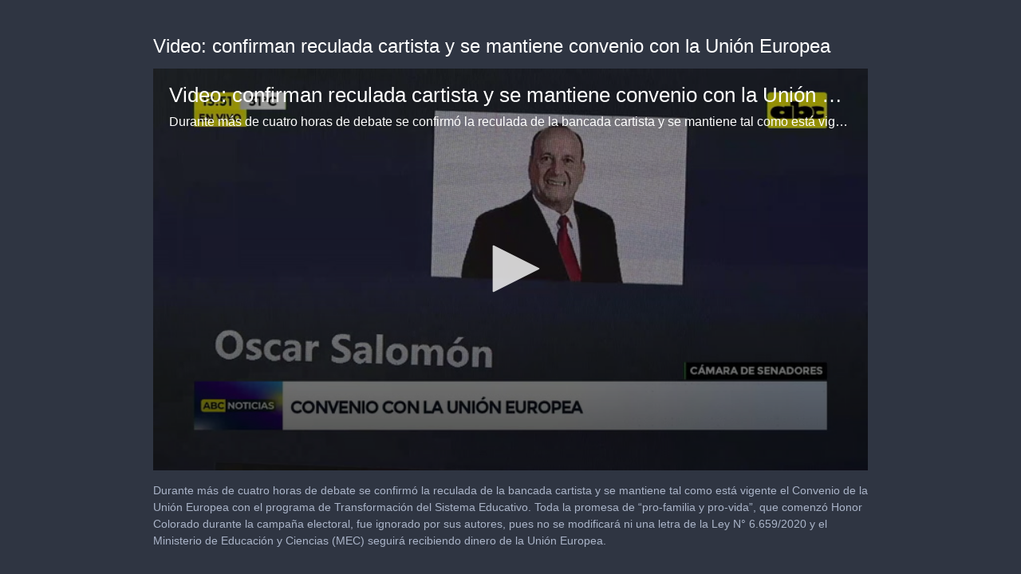

--- FILE ---
content_type: text/html; charset=utf-8
request_url: https://cdn.jwplayer.com/players/CbsVDDhA-2HCUXjZN.html
body_size: 1619
content:
<!DOCTYPE html>
<html>
  <head prefix="og:http://ogp.me/ns#">
    <title>Video: confirman reculada cartista y se mantiene convenio con la Unión Europea</title>
    <meta charset="utf-8">
    <meta property="og:url" content="https://cdn.jwplayer.com/previews/CbsVDDhA-2HCUXjZN">
    <meta property="og:title" content="Video: confirman reculada cartista y se mantiene convenio con la Unión Europea">
    <meta property="og:image" content="https://assets-jpcust.jwpsrv.com/thumbs/CbsVDDhA-720.jpg">
    <meta property="og:description" content="Durante más de cuatro horas de debate se confirmó la reculada de la bancada cartista y se mantiene tal como está vigente el Convenio de la Unión Europea con el programa de Transformación del Siste...">
    <meta property="og:type" content="video">
    <meta property="og:video" content="https://cdn.jwplayer.com/videos/CbsVDDhA-X5UamdBd.mp4">
    <meta property="og:video:secure_url" content="https://cdn.jwplayer.com/videos/CbsVDDhA-X5UamdBd.mp4">
    <meta property="og:video:type" content="video/mp4">
    <meta property="og:video:width" content="640">
    <meta property="og:video:height" content="270">
    <meta name="twitter:card" content="player">
    <meta name="twitter:player" content="https://cdn.jwplayer.com/players/CbsVDDhA-2HCUXjZN.html">
    <meta name="twitter:player:width" content="640">
    <meta name="twitter:player:height" content="270">
    <meta name="twitter:player:stream" content="https://cdn.jwplayer.com/videos/CbsVDDhA-640.mp4">
    <meta name="twitter:player:stream:content_type" content="video/mp4; codecs=&quot;avc1.42E01E, mp4a.40.2&quot;">
    <style type="text/css">
        body { background: #2f3542; color: #FFF; font: 1rem/1.5 Arial, sans-serif; margin: 0 auto; padding: 0; overflow: hidden }
        #title, #description { display: none; font-weight: normal; -webkit-font-smoothing: antialiased }
        #title { font-size: 24px; margin: 40px auto 10px }
        #description { color: #aab4c8; font-size: 14px; margin: 15px auto }
    </style>
    <script type="text/javascript">
    </script>
  </head>
  <body>
    <h1 id="title">Video: confirman reculada cartista y se mantiene convenio con la Unión Europea</h1>
    <div id="botr_CbsVDDhA_2HCUXjZN_div"></div>
    <p id="description">Durante más de cuatro horas de debate se confirmó la reculada de la bancada cartista y se mantiene tal como está vigente el Convenio de la Unión Europea con el programa de Transformación del Sistema Educativo. Toda la promesa de “pro-familia y pro-vida”, que comenzó Honor Colorado durante la campaña electoral, fue ignorado por sus autores, pues no se modificará ni una letra de la Ley N° 6.659/2020 y el Ministerio de Educación y Ciencias (MEC) seguirá recibiendo dinero de la Unión Europea.</p>
    <script>
        (function() {
            var head = document.head;
            var script;
            function setupPlayer(w, h) {
                if (script) return;
                script = document.createElement('script');
                script.async = 1;
                script.src = "https://cdn.jwplayer.com/players/CbsVDDhA-2HCUXjZN.js";
                head.appendChild(script);
                if (w && h) {
                    var interval = setInterval(function() {
                        var jwplayer = window.jwplayer;
                        if (jwplayer && jwplayer('botr_CbsVDDhA_2HCUXjZN_div')) {
                            clearInterval(interval);
                            jwplayer('botr_CbsVDDhA_2HCUXjZN_div').on('ready', function(){this.resize(w, h);});
                        }
                    }, 100);
                }
            }
            function setMeta(name, value) {
                var meta = window.document.querySelector('meta[property="' + name + '"]');
                if (!meta) {
                    meta = document.createElement('meta');
                    meta.setAttribute('property', name);
                    head.appendChild(meta);
                }
                meta.setAttribute('content', value);
            }
            if (window === window.top) {
                document.getElementById("title").style.display = "block";
                document.getElementById("description").style.display = "block";
                document.body.style.width = "70%";
                document.body.style.overflow = "visible";
                setupPlayer();
            } else {
                var w = 0;
                var h = 0;
                /** Used to pass play/pause messages parent iframe via postMessage **/
                window.addEventListener("message", function(evt) {
                    var player = window.jwplayer ? window.jwplayer('botr_CbsVDDhA_2HCUXjZN_div') : null;
                    switch (evt.data) {
                        case "play" && player:
                            player.play();
                            break;
                        case "pause" && player:
                            player.pause();
                            break;
                        default:
                            if (evt.data.type && evt.data.type === 'page-meta' && !script) {
                                setMeta('og:description', evt.data.description);
                                setMeta('og:title', evt.data.title);
                                setupPlayer(w, h);
                            }
                    }
                });
                window.addEventListener('load', function() {
                    setTimeout(function() {setupPlayer(w, h);}, 100);
                });
            }
        }());
    </script>
  </body>
</html>


--- FILE ---
content_type: text/vtt
request_url: https://assets-jpcust.jwpsrv.com/strips/CbsVDDhA-120.vtt
body_size: 603
content:
WEBVTT

00:00.000 --> 00:02.852
CbsVDDhA-120.jpg#xywh=0,0,120,67

00:02.852 --> 00:05.704
CbsVDDhA-120.jpg#xywh=120,0,120,67

00:05.704 --> 00:08.556
CbsVDDhA-120.jpg#xywh=240,0,120,67

00:08.556 --> 00:11.408
CbsVDDhA-120.jpg#xywh=360,0,120,67

00:11.408 --> 00:14.260
CbsVDDhA-120.jpg#xywh=0,67,120,67

00:14.260 --> 00:17.112
CbsVDDhA-120.jpg#xywh=120,67,120,67

00:17.112 --> 00:19.964
CbsVDDhA-120.jpg#xywh=240,67,120,67

00:19.964 --> 00:22.816
CbsVDDhA-120.jpg#xywh=360,67,120,67

00:22.816 --> 00:25.668
CbsVDDhA-120.jpg#xywh=0,134,120,67

00:25.668 --> 00:28.520
CbsVDDhA-120.jpg#xywh=120,134,120,67

00:28.520 --> 00:31.372
CbsVDDhA-120.jpg#xywh=240,134,120,67

00:31.372 --> 00:34.224
CbsVDDhA-120.jpg#xywh=360,134,120,67

00:34.224 --> 00:37.076
CbsVDDhA-120.jpg#xywh=0,201,120,67

00:37.076 --> 00:39.928
CbsVDDhA-120.jpg#xywh=120,201,120,67

00:39.928 --> 00:42.780
CbsVDDhA-120.jpg#xywh=240,201,120,67

00:42.780 --> 00:45.632
CbsVDDhA-120.jpg#xywh=360,201,120,67

00:45.632 --> 00:48.484
CbsVDDhA-120.jpg#xywh=0,268,120,67

00:48.484 --> 00:51.336
CbsVDDhA-120.jpg#xywh=120,268,120,67

00:51.336 --> 00:54.188
CbsVDDhA-120.jpg#xywh=240,268,120,67

00:54.188 --> 00:57.040
CbsVDDhA-120.jpg#xywh=360,268,120,67

00:57.040 --> 00:59.892
CbsVDDhA-120.jpg#xywh=0,335,120,67

00:59.892 --> 01:02.744
CbsVDDhA-120.jpg#xywh=120,335,120,67

01:02.744 --> 01:05.596
CbsVDDhA-120.jpg#xywh=240,335,120,67

01:05.596 --> 01:08.448
CbsVDDhA-120.jpg#xywh=360,335,120,67

01:08.448 --> 01:11.300
CbsVDDhA-120.jpg#xywh=0,402,120,67

01:11.300 --> 01:14.152
CbsVDDhA-120.jpg#xywh=120,402,120,67

01:14.152 --> 01:17.004
CbsVDDhA-120.jpg#xywh=240,402,120,67

01:17.004 --> 01:19.856
CbsVDDhA-120.jpg#xywh=360,402,120,67

01:19.856 --> 01:22.708
CbsVDDhA-120.jpg#xywh=0,469,120,67

01:22.708 --> 01:25.560
CbsVDDhA-120.jpg#xywh=120,469,120,67

01:25.560 --> 01:28.412
CbsVDDhA-120.jpg#xywh=240,469,120,67

01:28.412 --> 01:31.264
CbsVDDhA-120.jpg#xywh=360,469,120,67

01:31.264 --> 01:34.116
CbsVDDhA-120.jpg#xywh=0,536,120,67

01:34.116 --> 01:36.968
CbsVDDhA-120.jpg#xywh=120,536,120,67

01:36.968 --> 01:39.820
CbsVDDhA-120.jpg#xywh=240,536,120,67

01:39.820 --> 01:42.672
CbsVDDhA-120.jpg#xywh=360,536,120,67

01:42.672 --> 01:45.524
CbsVDDhA-120.jpg#xywh=0,603,120,67

01:45.524 --> 01:48.376
CbsVDDhA-120.jpg#xywh=120,603,120,67

01:48.376 --> 01:51.228
CbsVDDhA-120.jpg#xywh=240,603,120,67

01:51.228 --> 01:54.080
CbsVDDhA-120.jpg#xywh=360,603,120,67

01:54.080 --> 01:56.932
CbsVDDhA-120.jpg#xywh=0,670,120,67

01:56.932 --> 01:59.784
CbsVDDhA-120.jpg#xywh=120,670,120,67

01:59.784 --> 02:02.636
CbsVDDhA-120.jpg#xywh=240,670,120,67

02:02.636 --> 02:05.488
CbsVDDhA-120.jpg#xywh=360,670,120,67

02:05.488 --> 02:08.340
CbsVDDhA-120.jpg#xywh=0,737,120,67

02:08.340 --> 02:11.192
CbsVDDhA-120.jpg#xywh=120,737,120,67

02:11.192 --> 02:14.044
CbsVDDhA-120.jpg#xywh=240,737,120,67

02:14.044 --> 02:16.896
CbsVDDhA-120.jpg#xywh=360,737,120,67

02:16.896 --> 02:19.748
CbsVDDhA-120.jpg#xywh=0,804,120,67

02:19.748 --> 02:22.600
CbsVDDhA-120.jpg#xywh=120,804,120,67

02:22.600 --> 02:25.452
CbsVDDhA-120.jpg#xywh=240,804,120,67

02:25.452 --> 02:28.304
CbsVDDhA-120.jpg#xywh=360,804,120,67

02:28.304 --> 02:31.156
CbsVDDhA-120.jpg#xywh=0,871,120,67

02:31.156 --> 02:34.008
CbsVDDhA-120.jpg#xywh=120,871,120,67

02:34.008 --> 02:36.860
CbsVDDhA-120.jpg#xywh=240,871,120,67

02:36.860 --> 02:39.712
CbsVDDhA-120.jpg#xywh=360,871,120,67

02:39.712 --> 02:42.564
CbsVDDhA-120.jpg#xywh=0,938,120,67

02:42.564 --> 02:45.416
CbsVDDhA-120.jpg#xywh=120,938,120,67

02:45.416 --> 02:48.268
CbsVDDhA-120.jpg#xywh=240,938,120,67

02:48.268 --> 02:51.120
CbsVDDhA-120.jpg#xywh=360,938,120,67

02:51.120 --> 02:53.972
CbsVDDhA-120.jpg#xywh=0,1005,120,67

02:53.972 --> 02:56.824
CbsVDDhA-120.jpg#xywh=120,1005,120,67

02:56.824 --> 02:59.676
CbsVDDhA-120.jpg#xywh=240,1005,120,67

02:59.676 --> 03:02.528
CbsVDDhA-120.jpg#xywh=360,1005,120,67

03:02.528 --> 03:05.380
CbsVDDhA-120.jpg#xywh=0,1072,120,67

03:05.380 --> 03:08.232
CbsVDDhA-120.jpg#xywh=120,1072,120,67

03:08.232 --> 03:11.084
CbsVDDhA-120.jpg#xywh=240,1072,120,67

03:11.084 --> 03:13.936
CbsVDDhA-120.jpg#xywh=360,1072,120,67

03:13.936 --> 03:16.788
CbsVDDhA-120.jpg#xywh=0,1139,120,67

03:16.788 --> 03:19.640
CbsVDDhA-120.jpg#xywh=120,1139,120,67

03:19.640 --> 03:22.492
CbsVDDhA-120.jpg#xywh=240,1139,120,67

03:22.492 --> 03:25.344
CbsVDDhA-120.jpg#xywh=360,1139,120,67

03:25.344 --> 03:28.196
CbsVDDhA-120.jpg#xywh=0,1206,120,67

03:28.196 --> 03:31.048
CbsVDDhA-120.jpg#xywh=120,1206,120,67

03:31.048 --> 03:33.900
CbsVDDhA-120.jpg#xywh=240,1206,120,67

03:33.900 --> 03:36.752
CbsVDDhA-120.jpg#xywh=360,1206,120,67

03:36.752 --> 03:39.604
CbsVDDhA-120.jpg#xywh=0,1273,120,67

03:39.604 --> 03:42.456
CbsVDDhA-120.jpg#xywh=120,1273,120,67

03:42.456 --> 03:45.308
CbsVDDhA-120.jpg#xywh=240,1273,120,67

03:45.308 --> 03:48.160
CbsVDDhA-120.jpg#xywh=360,1273,120,67

